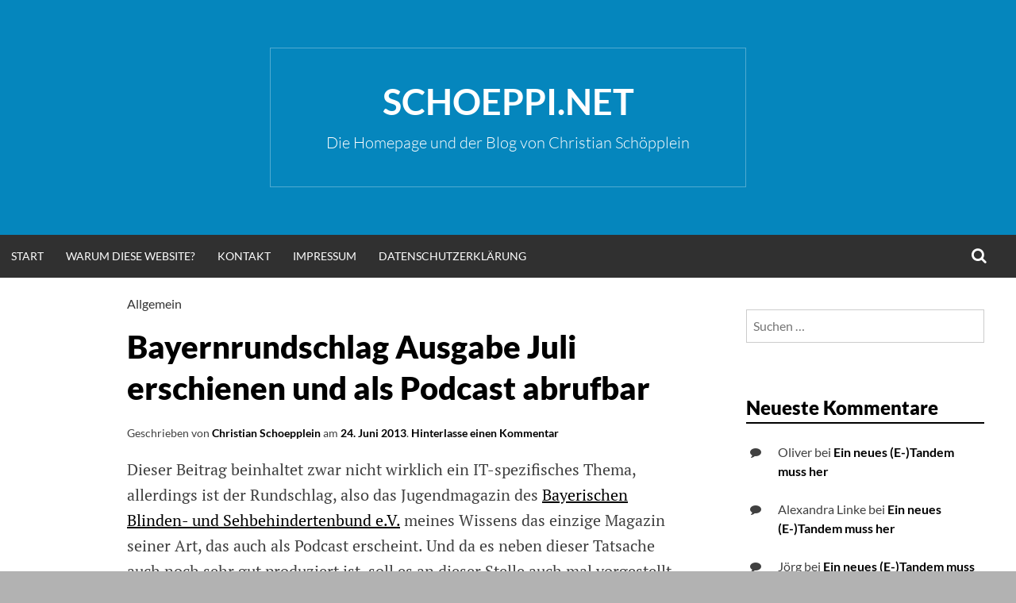

--- FILE ---
content_type: text/html; charset=UTF-8
request_url: https://christian-schoepplein.de/2013/06/24/bayernrundschlag-ausgabe-juli-erschienen-und-als-podcast-abrufbar/
body_size: 13907
content:
<!DOCTYPE html>
<html lang="de">
<head>
<meta charset="UTF-8">
<meta name="viewport" content="width=device-width, initial-scale=1">
<link rel="profile" href="http://gmpg.org/xfn/11">
<link rel="pingback" href="https://christian-schoepplein.de/xmlrpc.php">
<meta name='robots' content='index, follow, max-image-preview:large, max-snippet:-1, max-video-preview:-1' />

	<!-- This site is optimized with the Yoast SEO plugin v26.8 - https://yoast.com/product/yoast-seo-wordpress/ -->
	<title>Bayernrundschlag Ausgabe Juli erschienen und als Podcast abrufbar &#8211; schoeppi.net</title>
	<link rel="canonical" href="https://www.christian-schoepplein.name/2013/06/24/bayernrundschlag-ausgabe-juli-erschienen-und-als-podcast-abrufbar/" />
	<meta property="og:locale" content="de_DE" />
	<meta property="og:type" content="article" />
	<meta property="og:title" content="Bayernrundschlag Ausgabe Juli erschienen und als Podcast abrufbar &#8211; schoeppi.net" />
	<meta property="og:description" content="Dieser Beitrag beinhaltet zwar nicht wirklich ein IT-spezifisches Thema, allerdings ist der Rundschlag, also das Jugendmagazin des Bayerischen Blinden- und Sehbehindertenbund e.V. meines Wissens das einzige Magazin seiner Art, das auch als Podcast erscheint. Und da es neben dieser Tatsache auch noch sehr gut produziert ist, soll es an dieser Stelle auch mal vorgestellt werden [&hellip;]" />
	<meta property="og:url" content="https://www.christian-schoepplein.name/2013/06/24/bayernrundschlag-ausgabe-juli-erschienen-und-als-podcast-abrufbar/" />
	<meta property="og:site_name" content="schoeppi.net" />
	<meta property="article:publisher" content="https://de-de.facebook.com/c.schoepplein" />
	<meta property="article:published_time" content="2013-06-24T09:16:44+00:00" />
	<meta name="author" content="Christian Schoepplein" />
	<meta name="twitter:label1" content="Verfasst von" />
	<meta name="twitter:data1" content="Christian Schoepplein" />
	<meta name="twitter:label2" content="Geschätzte Lesezeit" />
	<meta name="twitter:data2" content="2 Minuten" />
	<script type="application/ld+json" class="yoast-schema-graph">{"@context":"https://schema.org","@graph":[{"@type":"Article","@id":"https://www.christian-schoepplein.name/2013/06/24/bayernrundschlag-ausgabe-juli-erschienen-und-als-podcast-abrufbar/#article","isPartOf":{"@id":"https://www.christian-schoepplein.name/2013/06/24/bayernrundschlag-ausgabe-juli-erschienen-und-als-podcast-abrufbar/"},"author":{"name":"Christian Schoepplein","@id":"https://www.schoeppi.net/#/schema/person/e17ccfc1f39b1e51f4783dee97d04d02"},"headline":"Bayernrundschlag Ausgabe Juli erschienen und als Podcast abrufbar","datePublished":"2013-06-24T09:16:44+00:00","mainEntityOfPage":{"@id":"https://www.christian-schoepplein.name/2013/06/24/bayernrundschlag-ausgabe-juli-erschienen-und-als-podcast-abrufbar/"},"wordCount":336,"commentCount":0,"keywords":["BBSB","Podcast","Rundschlag"],"inLanguage":"de","potentialAction":[{"@type":"CommentAction","name":"Comment","target":["https://www.christian-schoepplein.name/2013/06/24/bayernrundschlag-ausgabe-juli-erschienen-und-als-podcast-abrufbar/#respond"]}]},{"@type":"WebPage","@id":"https://www.christian-schoepplein.name/2013/06/24/bayernrundschlag-ausgabe-juli-erschienen-und-als-podcast-abrufbar/","url":"https://www.christian-schoepplein.name/2013/06/24/bayernrundschlag-ausgabe-juli-erschienen-und-als-podcast-abrufbar/","name":"Bayernrundschlag Ausgabe Juli erschienen und als Podcast abrufbar &#8211; schoeppi.net","isPartOf":{"@id":"https://www.schoeppi.net/#website"},"datePublished":"2013-06-24T09:16:44+00:00","author":{"@id":"https://www.schoeppi.net/#/schema/person/e17ccfc1f39b1e51f4783dee97d04d02"},"breadcrumb":{"@id":"https://www.christian-schoepplein.name/2013/06/24/bayernrundschlag-ausgabe-juli-erschienen-und-als-podcast-abrufbar/#breadcrumb"},"inLanguage":"de","potentialAction":[{"@type":"ReadAction","target":["https://www.christian-schoepplein.name/2013/06/24/bayernrundschlag-ausgabe-juli-erschienen-und-als-podcast-abrufbar/"]}]},{"@type":"BreadcrumbList","@id":"https://www.christian-schoepplein.name/2013/06/24/bayernrundschlag-ausgabe-juli-erschienen-und-als-podcast-abrufbar/#breadcrumb","itemListElement":[{"@type":"ListItem","position":1,"name":"Home","item":"https://www.schoeppi.net/"},{"@type":"ListItem","position":2,"name":"Bayernrundschlag Ausgabe Juli erschienen und als Podcast abrufbar"}]},{"@type":"WebSite","@id":"https://www.schoeppi.net/#website","url":"https://www.schoeppi.net/","name":"www.schoeppi.net","description":"Die Homepage und der Blog von Christian Schöpplein","potentialAction":[{"@type":"SearchAction","target":{"@type":"EntryPoint","urlTemplate":"https://www.schoeppi.net/?s={search_term_string}"},"query-input":{"@type":"PropertyValueSpecification","valueRequired":true,"valueName":"search_term_string"}}],"inLanguage":"de"},{"@type":"Person","@id":"https://www.schoeppi.net/#/schema/person/e17ccfc1f39b1e51f4783dee97d04d02","name":"Christian Schoepplein","image":{"@type":"ImageObject","inLanguage":"de","@id":"https://www.schoeppi.net/#/schema/person/image/","url":"https://secure.gravatar.com/avatar/a61b3d15caf05cdcba114cec37a8c880ea6d7f387854293065e2a3b3abd8744e?s=96&d=identicon&r=g","contentUrl":"https://secure.gravatar.com/avatar/a61b3d15caf05cdcba114cec37a8c880ea6d7f387854293065e2a3b3abd8744e?s=96&d=identicon&r=g","caption":"Christian Schoepplein"},"sameAs":["https://x.com/sonor3000"],"url":"https://christian-schoepplein.de/author/schoeppi/"}]}</script>
	<!-- / Yoast SEO plugin. -->


<link rel="alternate" type="application/rss+xml" title="schoeppi.net &raquo; Feed" href="https://christian-schoepplein.de/feed/" />
<link rel="alternate" type="application/rss+xml" title="schoeppi.net &raquo; Kommentar-Feed" href="https://christian-schoepplein.de/comments/feed/" />
<link rel="alternate" type="application/rss+xml" title="schoeppi.net &raquo; Bayernrundschlag Ausgabe Juli erschienen und als Podcast abrufbar-Kommentar-Feed" href="https://christian-schoepplein.de/2013/06/24/bayernrundschlag-ausgabe-juli-erschienen-und-als-podcast-abrufbar/feed/" />
<link rel="alternate" title="oEmbed (JSON)" type="application/json+oembed" href="https://christian-schoepplein.de/wp-json/oembed/1.0/embed?url=https%3A%2F%2Fchristian-schoepplein.de%2F2013%2F06%2F24%2Fbayernrundschlag-ausgabe-juli-erschienen-und-als-podcast-abrufbar%2F" />
<link rel="alternate" title="oEmbed (XML)" type="text/xml+oembed" href="https://christian-schoepplein.de/wp-json/oembed/1.0/embed?url=https%3A%2F%2Fchristian-schoepplein.de%2F2013%2F06%2F24%2Fbayernrundschlag-ausgabe-juli-erschienen-und-als-podcast-abrufbar%2F&#038;format=xml" />
<style id='wp-img-auto-sizes-contain-inline-css' type='text/css'>
img:is([sizes=auto i],[sizes^="auto," i]){contain-intrinsic-size:3000px 1500px}
/*# sourceURL=wp-img-auto-sizes-contain-inline-css */
</style>
<style id='wp-emoji-styles-inline-css' type='text/css'>

	img.wp-smiley, img.emoji {
		display: inline !important;
		border: none !important;
		box-shadow: none !important;
		height: 1em !important;
		width: 1em !important;
		margin: 0 0.07em !important;
		vertical-align: -0.1em !important;
		background: none !important;
		padding: 0 !important;
	}
/*# sourceURL=wp-emoji-styles-inline-css */
</style>
<style id='wp-block-library-inline-css' type='text/css'>
:root{--wp-block-synced-color:#7a00df;--wp-block-synced-color--rgb:122,0,223;--wp-bound-block-color:var(--wp-block-synced-color);--wp-editor-canvas-background:#ddd;--wp-admin-theme-color:#007cba;--wp-admin-theme-color--rgb:0,124,186;--wp-admin-theme-color-darker-10:#006ba1;--wp-admin-theme-color-darker-10--rgb:0,107,160.5;--wp-admin-theme-color-darker-20:#005a87;--wp-admin-theme-color-darker-20--rgb:0,90,135;--wp-admin-border-width-focus:2px}@media (min-resolution:192dpi){:root{--wp-admin-border-width-focus:1.5px}}.wp-element-button{cursor:pointer}:root .has-very-light-gray-background-color{background-color:#eee}:root .has-very-dark-gray-background-color{background-color:#313131}:root .has-very-light-gray-color{color:#eee}:root .has-very-dark-gray-color{color:#313131}:root .has-vivid-green-cyan-to-vivid-cyan-blue-gradient-background{background:linear-gradient(135deg,#00d084,#0693e3)}:root .has-purple-crush-gradient-background{background:linear-gradient(135deg,#34e2e4,#4721fb 50%,#ab1dfe)}:root .has-hazy-dawn-gradient-background{background:linear-gradient(135deg,#faaca8,#dad0ec)}:root .has-subdued-olive-gradient-background{background:linear-gradient(135deg,#fafae1,#67a671)}:root .has-atomic-cream-gradient-background{background:linear-gradient(135deg,#fdd79a,#004a59)}:root .has-nightshade-gradient-background{background:linear-gradient(135deg,#330968,#31cdcf)}:root .has-midnight-gradient-background{background:linear-gradient(135deg,#020381,#2874fc)}:root{--wp--preset--font-size--normal:16px;--wp--preset--font-size--huge:42px}.has-regular-font-size{font-size:1em}.has-larger-font-size{font-size:2.625em}.has-normal-font-size{font-size:var(--wp--preset--font-size--normal)}.has-huge-font-size{font-size:var(--wp--preset--font-size--huge)}.has-text-align-center{text-align:center}.has-text-align-left{text-align:left}.has-text-align-right{text-align:right}.has-fit-text{white-space:nowrap!important}#end-resizable-editor-section{display:none}.aligncenter{clear:both}.items-justified-left{justify-content:flex-start}.items-justified-center{justify-content:center}.items-justified-right{justify-content:flex-end}.items-justified-space-between{justify-content:space-between}.screen-reader-text{border:0;clip-path:inset(50%);height:1px;margin:-1px;overflow:hidden;padding:0;position:absolute;width:1px;word-wrap:normal!important}.screen-reader-text:focus{background-color:#ddd;clip-path:none;color:#444;display:block;font-size:1em;height:auto;left:5px;line-height:normal;padding:15px 23px 14px;text-decoration:none;top:5px;width:auto;z-index:100000}html :where(.has-border-color){border-style:solid}html :where([style*=border-top-color]){border-top-style:solid}html :where([style*=border-right-color]){border-right-style:solid}html :where([style*=border-bottom-color]){border-bottom-style:solid}html :where([style*=border-left-color]){border-left-style:solid}html :where([style*=border-width]){border-style:solid}html :where([style*=border-top-width]){border-top-style:solid}html :where([style*=border-right-width]){border-right-style:solid}html :where([style*=border-bottom-width]){border-bottom-style:solid}html :where([style*=border-left-width]){border-left-style:solid}html :where(img[class*=wp-image-]){height:auto;max-width:100%}:where(figure){margin:0 0 1em}html :where(.is-position-sticky){--wp-admin--admin-bar--position-offset:var(--wp-admin--admin-bar--height,0px)}@media screen and (max-width:600px){html :where(.is-position-sticky){--wp-admin--admin-bar--position-offset:0px}}

/*# sourceURL=wp-block-library-inline-css */
</style><style id='global-styles-inline-css' type='text/css'>
:root{--wp--preset--aspect-ratio--square: 1;--wp--preset--aspect-ratio--4-3: 4/3;--wp--preset--aspect-ratio--3-4: 3/4;--wp--preset--aspect-ratio--3-2: 3/2;--wp--preset--aspect-ratio--2-3: 2/3;--wp--preset--aspect-ratio--16-9: 16/9;--wp--preset--aspect-ratio--9-16: 9/16;--wp--preset--color--black: #000000;--wp--preset--color--cyan-bluish-gray: #abb8c3;--wp--preset--color--white: #ffffff;--wp--preset--color--pale-pink: #f78da7;--wp--preset--color--vivid-red: #cf2e2e;--wp--preset--color--luminous-vivid-orange: #ff6900;--wp--preset--color--luminous-vivid-amber: #fcb900;--wp--preset--color--light-green-cyan: #7bdcb5;--wp--preset--color--vivid-green-cyan: #00d084;--wp--preset--color--pale-cyan-blue: #8ed1fc;--wp--preset--color--vivid-cyan-blue: #0693e3;--wp--preset--color--vivid-purple: #9b51e0;--wp--preset--gradient--vivid-cyan-blue-to-vivid-purple: linear-gradient(135deg,rgb(6,147,227) 0%,rgb(155,81,224) 100%);--wp--preset--gradient--light-green-cyan-to-vivid-green-cyan: linear-gradient(135deg,rgb(122,220,180) 0%,rgb(0,208,130) 100%);--wp--preset--gradient--luminous-vivid-amber-to-luminous-vivid-orange: linear-gradient(135deg,rgb(252,185,0) 0%,rgb(255,105,0) 100%);--wp--preset--gradient--luminous-vivid-orange-to-vivid-red: linear-gradient(135deg,rgb(255,105,0) 0%,rgb(207,46,46) 100%);--wp--preset--gradient--very-light-gray-to-cyan-bluish-gray: linear-gradient(135deg,rgb(238,238,238) 0%,rgb(169,184,195) 100%);--wp--preset--gradient--cool-to-warm-spectrum: linear-gradient(135deg,rgb(74,234,220) 0%,rgb(151,120,209) 20%,rgb(207,42,186) 40%,rgb(238,44,130) 60%,rgb(251,105,98) 80%,rgb(254,248,76) 100%);--wp--preset--gradient--blush-light-purple: linear-gradient(135deg,rgb(255,206,236) 0%,rgb(152,150,240) 100%);--wp--preset--gradient--blush-bordeaux: linear-gradient(135deg,rgb(254,205,165) 0%,rgb(254,45,45) 50%,rgb(107,0,62) 100%);--wp--preset--gradient--luminous-dusk: linear-gradient(135deg,rgb(255,203,112) 0%,rgb(199,81,192) 50%,rgb(65,88,208) 100%);--wp--preset--gradient--pale-ocean: linear-gradient(135deg,rgb(255,245,203) 0%,rgb(182,227,212) 50%,rgb(51,167,181) 100%);--wp--preset--gradient--electric-grass: linear-gradient(135deg,rgb(202,248,128) 0%,rgb(113,206,126) 100%);--wp--preset--gradient--midnight: linear-gradient(135deg,rgb(2,3,129) 0%,rgb(40,116,252) 100%);--wp--preset--font-size--small: 13px;--wp--preset--font-size--medium: 20px;--wp--preset--font-size--large: 36px;--wp--preset--font-size--x-large: 42px;--wp--preset--spacing--20: 0.44rem;--wp--preset--spacing--30: 0.67rem;--wp--preset--spacing--40: 1rem;--wp--preset--spacing--50: 1.5rem;--wp--preset--spacing--60: 2.25rem;--wp--preset--spacing--70: 3.38rem;--wp--preset--spacing--80: 5.06rem;--wp--preset--shadow--natural: 6px 6px 9px rgba(0, 0, 0, 0.2);--wp--preset--shadow--deep: 12px 12px 50px rgba(0, 0, 0, 0.4);--wp--preset--shadow--sharp: 6px 6px 0px rgba(0, 0, 0, 0.2);--wp--preset--shadow--outlined: 6px 6px 0px -3px rgb(255, 255, 255), 6px 6px rgb(0, 0, 0);--wp--preset--shadow--crisp: 6px 6px 0px rgb(0, 0, 0);}:where(.is-layout-flex){gap: 0.5em;}:where(.is-layout-grid){gap: 0.5em;}body .is-layout-flex{display: flex;}.is-layout-flex{flex-wrap: wrap;align-items: center;}.is-layout-flex > :is(*, div){margin: 0;}body .is-layout-grid{display: grid;}.is-layout-grid > :is(*, div){margin: 0;}:where(.wp-block-columns.is-layout-flex){gap: 2em;}:where(.wp-block-columns.is-layout-grid){gap: 2em;}:where(.wp-block-post-template.is-layout-flex){gap: 1.25em;}:where(.wp-block-post-template.is-layout-grid){gap: 1.25em;}.has-black-color{color: var(--wp--preset--color--black) !important;}.has-cyan-bluish-gray-color{color: var(--wp--preset--color--cyan-bluish-gray) !important;}.has-white-color{color: var(--wp--preset--color--white) !important;}.has-pale-pink-color{color: var(--wp--preset--color--pale-pink) !important;}.has-vivid-red-color{color: var(--wp--preset--color--vivid-red) !important;}.has-luminous-vivid-orange-color{color: var(--wp--preset--color--luminous-vivid-orange) !important;}.has-luminous-vivid-amber-color{color: var(--wp--preset--color--luminous-vivid-amber) !important;}.has-light-green-cyan-color{color: var(--wp--preset--color--light-green-cyan) !important;}.has-vivid-green-cyan-color{color: var(--wp--preset--color--vivid-green-cyan) !important;}.has-pale-cyan-blue-color{color: var(--wp--preset--color--pale-cyan-blue) !important;}.has-vivid-cyan-blue-color{color: var(--wp--preset--color--vivid-cyan-blue) !important;}.has-vivid-purple-color{color: var(--wp--preset--color--vivid-purple) !important;}.has-black-background-color{background-color: var(--wp--preset--color--black) !important;}.has-cyan-bluish-gray-background-color{background-color: var(--wp--preset--color--cyan-bluish-gray) !important;}.has-white-background-color{background-color: var(--wp--preset--color--white) !important;}.has-pale-pink-background-color{background-color: var(--wp--preset--color--pale-pink) !important;}.has-vivid-red-background-color{background-color: var(--wp--preset--color--vivid-red) !important;}.has-luminous-vivid-orange-background-color{background-color: var(--wp--preset--color--luminous-vivid-orange) !important;}.has-luminous-vivid-amber-background-color{background-color: var(--wp--preset--color--luminous-vivid-amber) !important;}.has-light-green-cyan-background-color{background-color: var(--wp--preset--color--light-green-cyan) !important;}.has-vivid-green-cyan-background-color{background-color: var(--wp--preset--color--vivid-green-cyan) !important;}.has-pale-cyan-blue-background-color{background-color: var(--wp--preset--color--pale-cyan-blue) !important;}.has-vivid-cyan-blue-background-color{background-color: var(--wp--preset--color--vivid-cyan-blue) !important;}.has-vivid-purple-background-color{background-color: var(--wp--preset--color--vivid-purple) !important;}.has-black-border-color{border-color: var(--wp--preset--color--black) !important;}.has-cyan-bluish-gray-border-color{border-color: var(--wp--preset--color--cyan-bluish-gray) !important;}.has-white-border-color{border-color: var(--wp--preset--color--white) !important;}.has-pale-pink-border-color{border-color: var(--wp--preset--color--pale-pink) !important;}.has-vivid-red-border-color{border-color: var(--wp--preset--color--vivid-red) !important;}.has-luminous-vivid-orange-border-color{border-color: var(--wp--preset--color--luminous-vivid-orange) !important;}.has-luminous-vivid-amber-border-color{border-color: var(--wp--preset--color--luminous-vivid-amber) !important;}.has-light-green-cyan-border-color{border-color: var(--wp--preset--color--light-green-cyan) !important;}.has-vivid-green-cyan-border-color{border-color: var(--wp--preset--color--vivid-green-cyan) !important;}.has-pale-cyan-blue-border-color{border-color: var(--wp--preset--color--pale-cyan-blue) !important;}.has-vivid-cyan-blue-border-color{border-color: var(--wp--preset--color--vivid-cyan-blue) !important;}.has-vivid-purple-border-color{border-color: var(--wp--preset--color--vivid-purple) !important;}.has-vivid-cyan-blue-to-vivid-purple-gradient-background{background: var(--wp--preset--gradient--vivid-cyan-blue-to-vivid-purple) !important;}.has-light-green-cyan-to-vivid-green-cyan-gradient-background{background: var(--wp--preset--gradient--light-green-cyan-to-vivid-green-cyan) !important;}.has-luminous-vivid-amber-to-luminous-vivid-orange-gradient-background{background: var(--wp--preset--gradient--luminous-vivid-amber-to-luminous-vivid-orange) !important;}.has-luminous-vivid-orange-to-vivid-red-gradient-background{background: var(--wp--preset--gradient--luminous-vivid-orange-to-vivid-red) !important;}.has-very-light-gray-to-cyan-bluish-gray-gradient-background{background: var(--wp--preset--gradient--very-light-gray-to-cyan-bluish-gray) !important;}.has-cool-to-warm-spectrum-gradient-background{background: var(--wp--preset--gradient--cool-to-warm-spectrum) !important;}.has-blush-light-purple-gradient-background{background: var(--wp--preset--gradient--blush-light-purple) !important;}.has-blush-bordeaux-gradient-background{background: var(--wp--preset--gradient--blush-bordeaux) !important;}.has-luminous-dusk-gradient-background{background: var(--wp--preset--gradient--luminous-dusk) !important;}.has-pale-ocean-gradient-background{background: var(--wp--preset--gradient--pale-ocean) !important;}.has-electric-grass-gradient-background{background: var(--wp--preset--gradient--electric-grass) !important;}.has-midnight-gradient-background{background: var(--wp--preset--gradient--midnight) !important;}.has-small-font-size{font-size: var(--wp--preset--font-size--small) !important;}.has-medium-font-size{font-size: var(--wp--preset--font-size--medium) !important;}.has-large-font-size{font-size: var(--wp--preset--font-size--large) !important;}.has-x-large-font-size{font-size: var(--wp--preset--font-size--x-large) !important;}
/*# sourceURL=global-styles-inline-css */
</style>

<style id='classic-theme-styles-inline-css' type='text/css'>
/*! This file is auto-generated */
.wp-block-button__link{color:#fff;background-color:#32373c;border-radius:9999px;box-shadow:none;text-decoration:none;padding:calc(.667em + 2px) calc(1.333em + 2px);font-size:1.125em}.wp-block-file__button{background:#32373c;color:#fff;text-decoration:none}
/*# sourceURL=/wp-includes/css/classic-themes.min.css */
</style>
<link rel='stylesheet' id='cookie-notice-front-css' href='http://christian-schoepplein.de/wp-content/plugins/cookie-notice/css/front.min.css?ver=2.5.11' type='text/css' media='all' />
<link rel='stylesheet' id='simone-style-css' href='https://christian-schoepplein.de/wp-content/themes/simone/style.css?ver=6.9' type='text/css' media='all' />
<link rel='stylesheet' id='simone-layout-css' href='https://christian-schoepplein.de/wp-content/themes/simone/layouts/content-sidebar.css?ver=6.9' type='text/css' media='all' />
<link rel='stylesheet' id='simone-google-fonts-css' href='https://christian-schoepplein.de/wp-content/themes/simone/fonts.css?ver=2.1.5' type='text/css' media='all' />
<link rel='stylesheet' id='simone_fontawesome-css' href='https://christian-schoepplein.de/wp-content/themes/simone/fonts/font-awesome/css/font-awesome.min.css?ver=6.9' type='text/css' media='all' />
<link rel='stylesheet' id='yarppRelatedCss-css' href='https://christian-schoepplein.de/wp-content/plugins/yet-another-related-posts-plugin/style/related.css?ver=5.30.11' type='text/css' media='all' />
<script type="text/javascript" src="http://christian-schoepplein.de/wp-includes/js/jquery/jquery.min.js?ver=3.7.1" id="jquery-core-js"></script>
<script type="text/javascript" src="http://christian-schoepplein.de/wp-includes/js/jquery/jquery-migrate.min.js?ver=3.4.1" id="jquery-migrate-js"></script>
<link rel="https://api.w.org/" href="https://christian-schoepplein.de/wp-json/" /><link rel="alternate" title="JSON" type="application/json" href="https://christian-schoepplein.de/wp-json/wp/v2/posts/97" /><link rel="EditURI" type="application/rsd+xml" title="RSD" href="https://christian-schoepplein.de/xmlrpc.php?rsd" />
<meta name="generator" content="WordPress 6.9" />
<link rel='shortlink' href='https://christian-schoepplein.de/?p=97' />
	<style type="text/css">
		.site-branding {
			background: ;
		}

		.category-list a:hover,
		.entry-meta a:hover,
		.tag-links a:hover,
		.widget-area a:hover,
		.nav-links a:hover,
		.comment-meta a:hover,
		.continue-reading a,
		.entry-title a:hover,
		.entry-content a,
		.comment-content a {
			color: ;
		}

		.border-custom {
			border:  solid 1px;
		}

	</style>
	<style type="text/css">.recentcomments a{display:inline !important;padding:0 !important;margin:0 !important;}</style><style type="text/css" id="custom-background-css">
body.custom-background { background-image: url("https://christian-schoepplein.de/wp-content/themes/simone/images/pattern.svg"); background-position: left top; background-size: auto; background-repeat: repeat; background-attachment: scroll; }
</style>
	<link rel='stylesheet' id='shariffcss-css' href='https://christian-schoepplein.de/wp-content/plugins/shariff/css/shariff.min.css?ver=4.6.15' type='text/css' media='all' />
</head>
<body class="wp-singular post-template-default single single-post postid-97 single-format-standard custom-background wp-theme-simone cookies-not-set group-blog">
<div id="page" class="hfeed site">

	<header id="masthead" class="site-header" role="banner">
			<a class="skip-link screen-reader-text" href="#content">Zum Inhalt springen</a>
						<div class="site-branding">			<div class="title-box">
				<h1 class="site-title"><a href="https://christian-schoepplein.de/" rel="home">schoeppi.net</a></h1>
									<h2 class="site-description">Die Homepage und der Blog von Christian Schöpplein</h2>
								</div>
		</div>

		<nav id="site-navigation" class="main-navigation clear" role="navigation" aria-label="Hauptnavigation">
			<h2 class="menu-toggle"><a href="#">Menü</a></h2>

			<div class="menu"><ul>
<li ><a href="https://christian-schoepplein.de/">Start</a></li><li class="page_item page-item-494"><a href="https://christian-schoepplein.de/warum-diese-website/">Warum diese Website?</a></li>
<li class="page_item page-item-49"><a href="https://christian-schoepplein.de/kontakt/">Kontakt</a></li>
<li class="page_item page-item-27"><a href="https://christian-schoepplein.de/impressum/">Impressum</a></li>
<li class="page_item page-item-813"><a href="https://christian-schoepplein.de/datenschutzerklaerung/">Datenschutzerklärung</a></li>
</ul></div>
			<div class="extra-menu">
								<div class="search-toggle">
					<a href="#search-container"><span class="screen-reader-text">Suchen</span></a>
				</div>
			</div>
		</nav><!-- #site-navigation -->

				<div id="header-search-container" class="search-box-wrapper clear hide">
			<div class="search-box clear">
				<form role="search" method="get" class="search-form" action="https://christian-schoepplein.de/">
				<label>
					<span class="screen-reader-text">Suche nach:</span>
					<input type="search" class="search-field" placeholder="Suchen …" value="" name="s" />
				</label>
				<input type="submit" class="search-submit" value="Suchen" />
			</form>			</div>
		</div>

	</header><!-- #masthead -->

	<div id="content" class="site-content">

	<div id="primary" class="content-area">
		<main id="main" class="site-main" role="main">

		
<article id="post-97" class="post-97 post type-post status-publish format-standard hentry category-allgemein tag-bbsb tag-podcast tag-rundschlag">

	
	<header class="entry-header clear">

		<div class="category-list"><a href="https://christian-schoepplein.de/category/allgemein/" rel="category tag">Allgemein</a></div>		<h2 class="entry-title">Bayernrundschlag Ausgabe Juli erschienen und als Podcast abrufbar</h2>

		<div class="entry-meta">
			<span class="byline">Geschrieben von <span class="author vcard"><a class="url fn n" href="https://christian-schoepplein.de/author/schoeppi/">Christian Schoepplein</a></span></span><span class="mobile-hide"> am </span><span class="posted-on"><a href="https://christian-schoepplein.de/2013/06/24/bayernrundschlag-ausgabe-juli-erschienen-und-als-podcast-abrufbar/" rel="bookmark"><time class="entry-date published" datetime="2013-06-24T11:16:44+02:00">24. Juni 2013</time></a></span><span class="mobile-hide">.</span>			<span class="comments-link"><a href="https://christian-schoepplein.de/2013/06/24/bayernrundschlag-ausgabe-juli-erschienen-und-als-podcast-abrufbar/#respond">Hinterlasse einen Kommentar</a></span>					</div><!-- .entry-meta -->
	</header><!-- .entry-header -->

	<div class="entry-content">
		<p>Dieser Beitrag beinhaltet zwar nicht wirklich ein IT-spezifisches Thema, allerdings ist der Rundschlag, also das Jugendmagazin des <a href="http://www.bbsb.org" title="Bayerischen Blinden- und Sehbehindertenbund e.V.">Bayerischen Blinden- und Sehbehindertenbund e.V.</a> meines Wissens das einzige Magazin seiner Art, das auch als Podcast erscheint. Und da es neben dieser Tatsache auch noch sehr gut produziert ist, soll es an dieser Stelle auch mal vorgestellt werden :-).</p>
<p>Christian Dellert, der Macher des Bayernrundschlags, schreibt über den Inhalt der Juli-Ausgabe Folgendes:</p>
<ol>
<li>In der Bitbox wird dieses Mal das Buch Fuchserde von Thomas Sautner vorgestellt, das Rundschlag-Hörer im BIT-Zentrum zum Vorzugspreis erwerben können.</li>
<li>Die Bahn-Hotline wurde günstiger, Neuwahlen in den Bezirksgruppen, Norm für taktile Schriften veröffentlicht, Infrarotwärmekabine im Aura-Hotel &#8211; das und mehr in der Infothek.</li>
<li>Seit 1977 informiert die Hörzeitschrift Infotape rund um das Thema Unterhaltungselektronik aus dem Blickwinkel von blinden und sehbehinderten Menschen. Der Bayernrundschlag stellt euch das interessante Magazin vor und sprach mit dem Macher Fred Höllmich.</li>
<li>RTL-Sender jetzt auch bei Zattoo, Änderungen beim DVB-T-Empfang in Nürnberg und München, aus Das Vierte wird der Disney-Channel, neue Jugendwelle PULS des Bayerischen Rundfunks, 90elf wurde eingestellt &#8211; das sind die Schlagzeilen der Mediennews. Im Anschluss daran folgen kurze Infos zum Nachfolger von 90elf.</li>
<li>Im September finden in Bayern Bundes-, Land- und Bezirkstagswahlen statt, außerdem gibt es einen Volksentscheid über eine geänderte Bayerische Verfassung. Zu welchen Wahlen und Abstimmungen es barrierefreie Infos gibt und ob Schablonen verfügbar sind, klärt der kurze Beitrag des BBSB.</li>
<li>Jede Menge Veranstaltungstipps und das Programm der Sommerfreizeit 2013 erhaltet ihr in den Eventtipps.</li>
<li>Es folgt Rund um den Hörfilm und danach kommen die Spotoldies.</li>
<li>Fabian stellt euch HörbuchFM vor.</li>
<li>Andrea Kuchenreuther hat wieder ein spannendes Sehbehindertenseminar im Angebot.</li>
<li>Zum Schluss gibts noch Hinweise auf die 100. Ausgabe des Bayernrundschlags, eine lustige Bahnpanne und natürlich wie immer unser Impressum.</li>
</ol>
<p>Der Bayernrundschlag kann als Podcast über folgende URL heruntergeladen, angehört oder abonniert werden:</p>
<p><a href="http://bayernrundschlag.podspot.de" title="http://bayernrundschlag.podspot.de">http://bayernrundschlag.podspot.de</a></p>
<p>Viel Spaß beim anhören!</p>
<div class="shariff shariff-align-flex-start shariff-widget-align-flex-start"><ul class="shariff-buttons theme-default orientation-horizontal buttonsize-medium"><li class="shariff-button twitter shariff-nocustomcolor" style="background-color:#595959"><a href="https://twitter.com/share?url=https%3A%2F%2Fchristian-schoepplein.de%2F2013%2F06%2F24%2Fbayernrundschlag-ausgabe-juli-erschienen-und-als-podcast-abrufbar%2F&text=Bayernrundschlag%20Ausgabe%20Juli%20erschienen%20und%20als%20Podcast%20abrufbar" title="Bei X teilen" aria-label="Bei X teilen" role="button" rel="noopener nofollow" class="shariff-link" style="; background-color:#000; color:#fff" target="_blank"><span class="shariff-icon" style=""><svg width="32px" height="20px" xmlns="http://www.w3.org/2000/svg" viewBox="0 0 24 24"><path fill="#000" d="M14.258 10.152L23.176 0h-2.113l-7.747 8.813L7.133 0H0l9.352 13.328L0 23.973h2.113l8.176-9.309 6.531 9.309h7.133zm-2.895 3.293l-.949-1.328L2.875 1.56h3.246l6.086 8.523.945 1.328 7.91 11.078h-3.246zm0 0"/></svg></span><span class="shariff-text">teilen</span>&nbsp;</a></li><li class="shariff-button facebook shariff-nocustomcolor" style="background-color:#4273c8"><a href="https://www.facebook.com/sharer/sharer.php?u=https%3A%2F%2Fchristian-schoepplein.de%2F2013%2F06%2F24%2Fbayernrundschlag-ausgabe-juli-erschienen-und-als-podcast-abrufbar%2F" title="Bei Facebook teilen" aria-label="Bei Facebook teilen" role="button" rel="nofollow" class="shariff-link" style="; background-color:#3b5998; color:#fff" target="_blank"><span class="shariff-icon" style=""><svg width="32px" height="20px" xmlns="http://www.w3.org/2000/svg" viewBox="0 0 18 32"><path fill="#3b5998" d="M17.1 0.2v4.7h-2.8q-1.5 0-2.1 0.6t-0.5 1.9v3.4h5.2l-0.7 5.3h-4.5v13.6h-5.5v-13.6h-4.5v-5.3h4.5v-3.9q0-3.3 1.9-5.2t5-1.8q2.6 0 4.1 0.2z"/></svg></span><span class="shariff-text">teilen</span>&nbsp;</a></li><li class="shariff-button threema shariff-nocustomcolor shariff-mobile" style="background-color:#4fbc24"><a href="threema://compose?text=Bayernrundschlag%20Ausgabe%20Juli%20erschienen%20und%20als%20Podcast%20abrufbar%20https%3A%2F%2Fchristian-schoepplein.de%2F2013%2F06%2F24%2Fbayernrundschlag-ausgabe-juli-erschienen-und-als-podcast-abrufbar%2F" title="Bei Threema teilen" aria-label="Bei Threema teilen" role="button" rel="noopener nofollow" class="shariff-link" style="; background-color:#1f1f1f; color:#fff" target="_blank"><span class="shariff-icon" style=""><svg width="32px" height="20px" xmlns="http://www.w3.org/2000/svg" viewBox="0 0 32 32"><path fill="#1f1f1f" d="M30.8 10.9c-0.3-1.4-0.9-2.6-1.8-3.8-2-2.6-5.5-4.5-9.4-5.2-1.3-0.2-1.9-0.3-3.5-0.3s-2.2 0-3.5 0.3c-4 0.7-7.4 2.6-9.4 5.2-0.9 1.2-1.5 2.4-1.8 3.8-0.1 0.5-0.2 1.2-0.2 1.6 0 0.4 0.1 1.1 0.2 1.6 0.4 1.9 1.3 3.4 2.9 5 0.8 0.8 0.8 0.8 0.7 1.3 0 0.6-0.5 1.6-1.7 3.6-0.3 0.5-0.5 0.9-0.5 0.9 0 0.1 0.1 0.1 0.5 0 0.8-0.2 2.3-0.6 5.6-1.6 1.1-0.3 1.3-0.4 2.3-0.4 0.8 0 1.1 0 2.3 0.2 1.5 0.2 3.5 0.2 4.9 0 5.1-0.6 9.3-2.9 11.4-6.3 0.5-0.9 0.9-1.8 1.1-2.8 0.1-0.5 0.2-1.1 0.2-1.6 0-0.7-0.1-1.1-0.2-1.6-0.3-1.4 0.1 0.5 0 0zM20.6 17.3c0 0.4-0.4 0.8-0.8 0.8h-7.7c-0.4 0-0.8-0.4-0.8-0.8v-4.6c0-0.4 0.4-0.8 0.8-0.8h0.2l0-1.6c0-0.9 0-1.8 0.1-2 0.1-0.6 0.6-1.2 1.1-1.7s1.1-0.7 1.9-0.8c1.8-0.3 3.7 0.7 4.2 2.2 0.1 0.3 0.1 0.7 0.1 2.1v0 1.7h0.1c0.4 0 0.8 0.4 0.8 0.8v4.6zM15.6 7.3c-0.5 0.1-0.8 0.3-1.2 0.6s-0.6 0.8-0.7 1.3c0 0.2 0 0.8 0 1.5l0 1.2h4.6v-1.3c0-1 0-1.4-0.1-1.6-0.3-1.1-1.5-1.9-2.6-1.7zM25.8 28.2c0 1.2-1 2.2-2.1 2.2s-2.1-1-2.1-2.1c0-1.2 1-2.1 2.2-2.1s2.2 1 2.2 2.2zM18.1 28.2c0 1.2-1 2.2-2.1 2.2s-2.1-1-2.1-2.1c0-1.2 1-2.1 2.2-2.1s2.2 1 2.2 2.2zM10.4 28.2c0 1.2-1 2.2-2.1 2.2s-2.1-1-2.1-2.1c0-1.2 1-2.1 2.2-2.1s2.2 1 2.2 2.2z"/></svg></span><span class="shariff-text">teilen</span>&nbsp;</a></li><li class="shariff-button whatsapp shariff-nocustomcolor" style="background-color:#5cbe4a"><a href="https://api.whatsapp.com/send?text=https%3A%2F%2Fchristian-schoepplein.de%2F2013%2F06%2F24%2Fbayernrundschlag-ausgabe-juli-erschienen-und-als-podcast-abrufbar%2F%20Bayernrundschlag%20Ausgabe%20Juli%20erschienen%20und%20als%20Podcast%20abrufbar" title="Bei Whatsapp teilen" aria-label="Bei Whatsapp teilen" role="button" rel="noopener nofollow" class="shariff-link" style="; background-color:#34af23; color:#fff" target="_blank"><span class="shariff-icon" style=""><svg width="32px" height="20px" xmlns="http://www.w3.org/2000/svg" viewBox="0 0 32 32"><path fill="#34af23" d="M17.6 17.4q0.2 0 1.7 0.8t1.6 0.9q0 0.1 0 0.3 0 0.6-0.3 1.4-0.3 0.7-1.3 1.2t-1.8 0.5q-1 0-3.4-1.1-1.7-0.8-3-2.1t-2.6-3.3q-1.3-1.9-1.3-3.5v-0.1q0.1-1.6 1.3-2.8 0.4-0.4 0.9-0.4 0.1 0 0.3 0t0.3 0q0.3 0 0.5 0.1t0.3 0.5q0.1 0.4 0.6 1.6t0.4 1.3q0 0.4-0.6 1t-0.6 0.8q0 0.1 0.1 0.3 0.6 1.3 1.8 2.4 1 0.9 2.7 1.8 0.2 0.1 0.4 0.1 0.3 0 1-0.9t0.9-0.9zM14 26.9q2.3 0 4.3-0.9t3.6-2.4 2.4-3.6 0.9-4.3-0.9-4.3-2.4-3.6-3.6-2.4-4.3-0.9-4.3 0.9-3.6 2.4-2.4 3.6-0.9 4.3q0 3.6 2.1 6.6l-1.4 4.2 4.3-1.4q2.8 1.9 6.2 1.9zM14 2.2q2.7 0 5.2 1.1t4.3 2.9 2.9 4.3 1.1 5.2-1.1 5.2-2.9 4.3-4.3 2.9-5.2 1.1q-3.5 0-6.5-1.7l-7.4 2.4 2.4-7.2q-1.9-3.2-1.9-6.9 0-2.7 1.1-5.2t2.9-4.3 4.3-2.9 5.2-1.1z"/></svg></span><span class="shariff-text">teilen</span>&nbsp;</a></li><li class="shariff-button printer shariff-nocustomcolor" style="background-color:#a8a8a8"><a href="javascript:window.print()" title="drucken" aria-label="drucken" role="button" rel="noopener nofollow" class="shariff-link" style="; background-color:#999; color:#fff"><span class="shariff-icon" style=""><svg width="32px" height="20px" xmlns="http://www.w3.org/2000/svg" viewBox="0 0 30 32"><path fill="#999" d="M6.8 27.4h16v-4.6h-16v4.6zM6.8 16h16v-6.8h-2.8q-0.7 0-1.2-0.5t-0.5-1.2v-2.8h-11.4v11.4zM27.4 17.2q0-0.5-0.3-0.8t-0.8-0.4-0.8 0.4-0.3 0.8 0.3 0.8 0.8 0.3 0.8-0.3 0.3-0.8zM29.7 17.2v7.4q0 0.2-0.2 0.4t-0.4 0.2h-4v2.8q0 0.7-0.5 1.2t-1.2 0.5h-17.2q-0.7 0-1.2-0.5t-0.5-1.2v-2.8h-4q-0.2 0-0.4-0.2t-0.2-0.4v-7.4q0-1.4 1-2.4t2.4-1h1.2v-9.7q0-0.7 0.5-1.2t1.2-0.5h12q0.7 0 1.6 0.4t1.3 0.8l2.7 2.7q0.5 0.5 0.9 1.4t0.4 1.6v4.6h1.1q1.4 0 2.4 1t1 2.4z"/></svg></span><span class="shariff-text">drucken</span>&nbsp;</a></li><li class="shariff-button info shariff-nocustomcolor" style="background-color:#eee"><a href="http://ct.de/-2467514" title="Weitere Informationen" aria-label="Weitere Informationen" role="button" rel="noopener " class="shariff-link" style="; background-color:#fff; color:#fff" target="_blank"><span class="shariff-icon" style=""><svg width="32px" height="20px" xmlns="http://www.w3.org/2000/svg" viewBox="0 0 11 32"><path fill="#999" d="M11.4 24v2.3q0 0.5-0.3 0.8t-0.8 0.4h-9.1q-0.5 0-0.8-0.4t-0.4-0.8v-2.3q0-0.5 0.4-0.8t0.8-0.4h1.1v-6.8h-1.1q-0.5 0-0.8-0.4t-0.4-0.8v-2.3q0-0.5 0.4-0.8t0.8-0.4h6.8q0.5 0 0.8 0.4t0.4 0.8v10.3h1.1q0.5 0 0.8 0.4t0.3 0.8zM9.2 3.4v3.4q0 0.5-0.4 0.8t-0.8 0.4h-4.6q-0.4 0-0.8-0.4t-0.4-0.8v-3.4q0-0.4 0.4-0.8t0.8-0.4h4.6q0.5 0 0.8 0.4t0.4 0.8z"/></svg></span></a></li></ul></div><div class='yarpp yarpp-related yarpp-related-website yarpp-template-list'>
<!-- YARPP List -->
<h3>Ähnliche Beiträge:</h3><ol>
<li><a href="https://christian-schoepplein.de/2013/08/29/100-mal-bayernrundschlag-die-jubilaeumsausgabe-ist-online/" rel="bookmark" title="100 mal Bayernrundschlag &#8211; die Jubiläumsausgabe ist online">100 mal Bayernrundschlag &#8211; die Jubiläumsausgabe ist online</a></li>
<li><a href="https://christian-schoepplein.de/2013/10/17/erster-apple-stammtisch-fuer-blinde-und-sehbehinderte-startet-am-24-oktober-in-muenchen/" rel="bookmark" title="Erster Apple-Stammtisch für Blinde und Sehbehinderte startet am 24. Oktober in München">Erster Apple-Stammtisch für Blinde und Sehbehinderte startet am 24. Oktober in München</a></li>
<li><a href="https://christian-schoepplein.de/2013/11/01/apple-stammtisch-in-muenchen-so-gehts-weiter/" rel="bookmark" title="Apple-Stammtisch in München, so gehts weiter, Termin für den November">Apple-Stammtisch in München, so gehts weiter, Termin für den November</a></li>
<li><a href="https://christian-schoepplein.de/2013/12/19/termin-fuer-naechsten-muenchner-apple-treff-und-zwei-weitere-veranstaltungen-rund-um-apple/" rel="bookmark" title="Termin für nächsten Münchner Apple-Treff und zwei weitere Veranstaltungen rund um Apple">Termin für nächsten Münchner Apple-Treff und zwei weitere Veranstaltungen rund um Apple</a></li>
<li><a href="https://christian-schoepplein.de/2014/04/18/farbe-tagesveranstaltung-iphone-als-staendiger-begleiter/" rel="bookmark" title="FArBe-Tagesveranstaltung &#8211; iPhone als ständiger Begleiter">FArBe-Tagesveranstaltung &#8211; iPhone als ständiger Begleiter</a></li>
</ol>
</div>
			</div><!-- .entry-content -->

	<footer class="entry-footer">
		<ul><li><i class="fa fa-tag"></i><a href="https://christian-schoepplein.de/tag/bbsb/" rel="tag">BBSB</a></li><li><i class="fa fa-tag"></i><a href="https://christian-schoepplein.de/tag/podcast/" rel="tag">Podcast</a></li><li><i class="fa fa-tag"></i><a href="https://christian-schoepplein.de/tag/rundschlag/" rel="tag">Rundschlag</a></li></ul>	</footer><!-- .entry-footer -->
</article><!-- #post-## -->
		<nav class="navigation post-navigation" role="navigation">
			<div class="post-nav-box clear">
			<h2 class="screen-reader-text">Beitragsnavigation</h2>
			<div class="nav-links">
				<div class="nav-previous"><div class="nav-indicator">Vorheriger Beitrag:</div><a href="https://christian-schoepplein.de/2013/06/21/iphone-5-audio-tutorial-fur-blinde-und-sehbehinderte/" rel="prev">iPhone 5 Audio-Tutorial für Blinde und Sehbehinderte</a></div><div class="nav-next"><div class="nav-indicator">Nächster Beitrag:</div><a href="https://christian-schoepplein.de/2013/06/28/bbsb-inform-zieht-auf-einen-neuen-server-um/" rel="next">BBSB-Inform zieht auf einen neuen Server um</a></div>			</div><!-- .nav-links -->
				</div><!-- .post-nav-box -->
		</nav><!-- .navigation -->
		
<div id="comments" class="comments-area">

	
	
		<div id="respond" class="comment-respond">
		<h3 id="reply-title" class="comment-reply-title">Schreibe einen Kommentar <small><a rel="nofollow" id="cancel-comment-reply-link" href="/2013/06/24/bayernrundschlag-ausgabe-juli-erschienen-und-als-podcast-abrufbar/#respond" style="display:none;">Antwort abbrechen</a></small></h3><form action="https://christian-schoepplein.de/wp-comments-post.php" method="post" id="commentform" class="comment-form"><p class="comment-notes"><span id="email-notes">Deine E-Mail-Adresse wird nicht veröffentlicht.</span> <span class="required-field-message">Erforderliche Felder sind mit <span class="required">*</span> markiert</span></p><p class="comment-form-comment"><label for="comment">Kommentar <span class="required">*</span></label> <textarea autocomplete="new-password"  id="hcbe26eca5"  name="hcbe26eca5"   cols="45" rows="8" maxlength="65525" required></textarea><textarea id="comment" aria-label="hp-comment" aria-hidden="true" name="comment" autocomplete="new-password" style="padding:0 !important;clip:rect(1px, 1px, 1px, 1px) !important;position:absolute !important;white-space:nowrap !important;height:1px !important;width:1px !important;overflow:hidden !important;" tabindex="-1"></textarea><script data-noptimize>document.getElementById("comment").setAttribute( "id", "ab3e1a881348ad0513869854e82b04e6" );document.getElementById("hcbe26eca5").setAttribute( "id", "comment" );</script></p><p class="comment-form-author"><label for="author">Name <span class="required">*</span></label> <input id="author" name="author" type="text" value="" size="30" maxlength="245" autocomplete="name" required /></p>
<p class="comment-form-email"><label for="email">E-Mail-Adresse <span class="required">*</span></label> <input id="email" name="email" type="email" value="" size="30" maxlength="100" aria-describedby="email-notes" autocomplete="email" required /></p>
<p class="comment-form-url"><label for="url">Website</label> <input id="url" name="url" type="url" value="" size="30" maxlength="200" autocomplete="url" /></p>
<p class="comment-form-cookies-consent"><input id="wp-comment-cookies-consent" name="wp-comment-cookies-consent" type="checkbox" value="yes" /> <label for="wp-comment-cookies-consent">Meinen Namen, meine E-Mail-Adresse und meine Website in diesem Browser für die nächste Kommentierung speichern.</label></p>
<p class="form-submit"><input name="submit" type="submit" id="submit" class="submit" value="Kommentar abschicken" /> <input type='hidden' name='comment_post_ID' value='97' id='comment_post_ID' />
<input type='hidden' name='comment_parent' id='comment_parent' value='0' />
</p></form>	</div><!-- #respond -->
	
</div><!-- #comments -->

		</main><!-- #main -->
	</div><!-- #primary -->

	<div id="secondary" class="widget-area" role="complementary">
		<aside id="search-2" class="widget widget_search"><form role="search" method="get" class="search-form" action="https://christian-schoepplein.de/">
				<label>
					<span class="screen-reader-text">Suche nach:</span>
					<input type="search" class="search-field" placeholder="Suchen …" value="" name="s" />
				</label>
				<input type="submit" class="search-submit" value="Suchen" />
			</form></aside><aside id="recent-comments-2" class="widget widget_recent_comments"><h1 class="widget-title">Neueste Kommentare</h1><ul id="recentcomments"><li class="recentcomments"><span class="comment-author-link">Oliver</span> bei <a href="https://christian-schoepplein.de/2019/12/27/ein-neues-e-tandem-muss-her/#comment-21750">Ein neues (E-)Tandem muss her</a></li><li class="recentcomments"><span class="comment-author-link">Alexandra Linke</span> bei <a href="https://christian-schoepplein.de/2019/12/27/ein-neues-e-tandem-muss-her/#comment-21710">Ein neues (E-)Tandem muss her</a></li><li class="recentcomments"><span class="comment-author-link">Jörg</span> bei <a href="https://christian-schoepplein.de/2019/12/27/ein-neues-e-tandem-muss-her/#comment-21448">Ein neues (E-)Tandem muss her</a></li><li class="recentcomments"><span class="comment-author-link">Oliver</span> bei <a href="https://christian-schoepplein.de/2019/12/27/ein-neues-e-tandem-muss-her/#comment-19134">Ein neues (E-)Tandem muss her</a></li><li class="recentcomments"><span class="comment-author-link">Alexandra Linke</span> bei <a href="https://christian-schoepplein.de/2019/12/27/ein-neues-e-tandem-muss-her/#comment-18619">Ein neues (E-)Tandem muss her</a></li></ul></aside><aside id="categories-2" class="widget widget_categories"><h1 class="widget-title">Kategorien</h1>
			<ul>
					<li class="cat-item cat-item-3"><a href="https://christian-schoepplein.de/category/allgemein/">Allgemein</a>
</li>
	<li class="cat-item cat-item-77"><a href="https://christian-schoepplein.de/category/android/">Android</a>
</li>
	<li class="cat-item cat-item-11"><a href="https://christian-schoepplein.de/category/anleitung/">Anleitung</a>
</li>
	<li class="cat-item cat-item-6"><a href="https://christian-schoepplein.de/category/apple/">Apple</a>
</li>
	<li class="cat-item cat-item-146"><a href="https://christian-schoepplein.de/category/diy/">DIY</a>
</li>
	<li class="cat-item cat-item-118"><a href="https://christian-schoepplein.de/category/hifi-und-audio/">Hifi und Audio</a>
</li>
	<li class="cat-item cat-item-7"><a href="https://christian-schoepplein.de/category/apple/ios/">iOS</a>
</li>
	<li class="cat-item cat-item-134"><a href="https://christian-schoepplein.de/category/klettern/">Klettern</a>
</li>
	<li class="cat-item cat-item-112"><a href="https://christian-schoepplein.de/category/linux/">Linux</a>
</li>
	<li class="cat-item cat-item-113"><a href="https://christian-schoepplein.de/category/apple/mac-os/">Mac OS</a>
</li>
	<li class="cat-item cat-item-149"><a href="https://christian-schoepplein.de/category/nvda/">NVDA</a>
</li>
	<li class="cat-item cat-item-147"><a href="https://christian-schoepplein.de/category/urlaub/tandem/">Tandem</a>
</li>
	<li class="cat-item cat-item-1"><a href="https://christian-schoepplein.de/category/uncategorized/">Uncategorized</a>
</li>
	<li class="cat-item cat-item-141"><a href="https://christian-schoepplein.de/category/urlaub/">Urlaub</a>
</li>
	<li class="cat-item cat-item-61"><a href="https://christian-schoepplein.de/category/veranstaltung/">Veranstaltung</a>
</li>
	<li class="cat-item cat-item-138"><a href="https://christian-schoepplein.de/category/wandern/">Wandern</a>
</li>
	<li class="cat-item cat-item-63"><a href="https://christian-schoepplein.de/category/windows/">Windows</a>
</li>
			</ul>

			</aside><aside id="meta-2" class="widget widget_meta"><h1 class="widget-title">Meta</h1>
		<ul>
						<li><a rel="nofollow" href="https://christian-schoepplein.de/wp-login.php">Anmelden</a></li>
			<li><a href="https://christian-schoepplein.de/feed/">Feed der Einträge</a></li>
			<li><a href="https://christian-schoepplein.de/comments/feed/">Kommentar-Feed</a></li>

			<li><a href="https://de.wordpress.org/">WordPress.org</a></li>
		</ul>

		</aside>	</div><!-- #secondary -->

	</div><!-- #content -->

	<footer id="colophon" class="site-footer" role="contentinfo">
			<div class="site-info">
						Mit Stolz präsentiert von <a href="http://wordpress.org/" rel="generator">WordPress</a>			<span class="sep"> | </span>
			Theme: Simone von <a href="https://themesbycarolina.com" rel="designer nofollow">Carolina</a>		</div><!-- .site-info -->
	</footer><!-- #colophon -->
</div><!-- #page -->

<script type="speculationrules">
{"prefetch":[{"source":"document","where":{"and":[{"href_matches":"/*"},{"not":{"href_matches":["/wp-*.php","/wp-admin/*","/wp-content/uploads/*","/wp-content/*","/wp-content/plugins/*","/wp-content/themes/simone/*","/*\\?(.+)"]}},{"not":{"selector_matches":"a[rel~=\"nofollow\"]"}},{"not":{"selector_matches":".no-prefetch, .no-prefetch a"}}]},"eagerness":"conservative"}]}
</script>
<script type="text/javascript" id="cookie-notice-front-js-before">
/* <![CDATA[ */
var cnArgs = {"ajaxUrl":"https:\/\/christian-schoepplein.de\/wp-admin\/admin-ajax.php","nonce":"ac124835eb","hideEffect":"none","position":"bottom","onScroll":false,"onScrollOffset":100,"onClick":false,"cookieName":"cookie_notice_accepted","cookieTime":2592000,"cookieTimeRejected":2592000,"globalCookie":false,"redirection":true,"cache":true,"revokeCookies":false,"revokeCookiesOpt":"automatic"};

//# sourceURL=cookie-notice-front-js-before
/* ]]> */
</script>
<script type="text/javascript" src="http://christian-schoepplein.de/wp-content/plugins/cookie-notice/js/front.min.js?ver=2.5.11" id="cookie-notice-front-js"></script>
<script type="text/javascript" src="https://christian-schoepplein.de/wp-content/themes/simone/js/navigation.js?ver=20120206" id="simone-navigation-js"></script>
<script type="text/javascript" src="https://christian-schoepplein.de/wp-content/themes/simone/js/hide-search.js?ver=20120206" id="simone-search-js"></script>
<script type="text/javascript" src="https://christian-schoepplein.de/wp-content/themes/simone/js/superfish.min.js?ver=20200729" id="simone-superfish-js"></script>
<script type="text/javascript" src="https://christian-schoepplein.de/wp-content/themes/simone/js/superfish-settings.js?ver=20140328" id="simone-superfish-settings-js"></script>
<script type="text/javascript" src="http://christian-schoepplein.de/wp-includes/js/imagesloaded.min.js?ver=5.0.0" id="imagesloaded-js"></script>
<script type="text/javascript" src="http://christian-schoepplein.de/wp-includes/js/masonry.min.js?ver=4.2.2" id="masonry-js"></script>
<script type="text/javascript" src="https://christian-schoepplein.de/wp-content/themes/simone/js/masonry-settings.js?ver=20140401" id="simone-masonry-js"></script>
<script type="text/javascript" src="https://christian-schoepplein.de/wp-content/themes/simone/js/enquire.min.js?ver=20200729" id="simone-enquire-js"></script>
<script type="text/javascript" src="https://christian-schoepplein.de/wp-content/themes/simone/js/hide.js?ver=20140310" id="simone-hide-js"></script>
<script type="text/javascript" src="https://christian-schoepplein.de/wp-content/themes/simone/js/skip-link-focus-fix.js?ver=20130115" id="simone-skip-link-focus-fix-js"></script>
<script type="text/javascript" src="http://christian-schoepplein.de/wp-includes/js/comment-reply.min.js?ver=6.9" id="comment-reply-js" async="async" data-wp-strategy="async" fetchpriority="low"></script>
<script id="wp-emoji-settings" type="application/json">
{"baseUrl":"https://s.w.org/images/core/emoji/17.0.2/72x72/","ext":".png","svgUrl":"https://s.w.org/images/core/emoji/17.0.2/svg/","svgExt":".svg","source":{"concatemoji":"https://christian-schoepplein.de/wp-includes/js/wp-emoji-release.min.js?ver=6.9"}}
</script>
<script type="module">
/* <![CDATA[ */
/*! This file is auto-generated */
const a=JSON.parse(document.getElementById("wp-emoji-settings").textContent),o=(window._wpemojiSettings=a,"wpEmojiSettingsSupports"),s=["flag","emoji"];function i(e){try{var t={supportTests:e,timestamp:(new Date).valueOf()};sessionStorage.setItem(o,JSON.stringify(t))}catch(e){}}function c(e,t,n){e.clearRect(0,0,e.canvas.width,e.canvas.height),e.fillText(t,0,0);t=new Uint32Array(e.getImageData(0,0,e.canvas.width,e.canvas.height).data);e.clearRect(0,0,e.canvas.width,e.canvas.height),e.fillText(n,0,0);const a=new Uint32Array(e.getImageData(0,0,e.canvas.width,e.canvas.height).data);return t.every((e,t)=>e===a[t])}function p(e,t){e.clearRect(0,0,e.canvas.width,e.canvas.height),e.fillText(t,0,0);var n=e.getImageData(16,16,1,1);for(let e=0;e<n.data.length;e++)if(0!==n.data[e])return!1;return!0}function u(e,t,n,a){switch(t){case"flag":return n(e,"\ud83c\udff3\ufe0f\u200d\u26a7\ufe0f","\ud83c\udff3\ufe0f\u200b\u26a7\ufe0f")?!1:!n(e,"\ud83c\udde8\ud83c\uddf6","\ud83c\udde8\u200b\ud83c\uddf6")&&!n(e,"\ud83c\udff4\udb40\udc67\udb40\udc62\udb40\udc65\udb40\udc6e\udb40\udc67\udb40\udc7f","\ud83c\udff4\u200b\udb40\udc67\u200b\udb40\udc62\u200b\udb40\udc65\u200b\udb40\udc6e\u200b\udb40\udc67\u200b\udb40\udc7f");case"emoji":return!a(e,"\ud83e\u1fac8")}return!1}function f(e,t,n,a){let r;const o=(r="undefined"!=typeof WorkerGlobalScope&&self instanceof WorkerGlobalScope?new OffscreenCanvas(300,150):document.createElement("canvas")).getContext("2d",{willReadFrequently:!0}),s=(o.textBaseline="top",o.font="600 32px Arial",{});return e.forEach(e=>{s[e]=t(o,e,n,a)}),s}function r(e){var t=document.createElement("script");t.src=e,t.defer=!0,document.head.appendChild(t)}a.supports={everything:!0,everythingExceptFlag:!0},new Promise(t=>{let n=function(){try{var e=JSON.parse(sessionStorage.getItem(o));if("object"==typeof e&&"number"==typeof e.timestamp&&(new Date).valueOf()<e.timestamp+604800&&"object"==typeof e.supportTests)return e.supportTests}catch(e){}return null}();if(!n){if("undefined"!=typeof Worker&&"undefined"!=typeof OffscreenCanvas&&"undefined"!=typeof URL&&URL.createObjectURL&&"undefined"!=typeof Blob)try{var e="postMessage("+f.toString()+"("+[JSON.stringify(s),u.toString(),c.toString(),p.toString()].join(",")+"));",a=new Blob([e],{type:"text/javascript"});const r=new Worker(URL.createObjectURL(a),{name:"wpTestEmojiSupports"});return void(r.onmessage=e=>{i(n=e.data),r.terminate(),t(n)})}catch(e){}i(n=f(s,u,c,p))}t(n)}).then(e=>{for(const n in e)a.supports[n]=e[n],a.supports.everything=a.supports.everything&&a.supports[n],"flag"!==n&&(a.supports.everythingExceptFlag=a.supports.everythingExceptFlag&&a.supports[n]);var t;a.supports.everythingExceptFlag=a.supports.everythingExceptFlag&&!a.supports.flag,a.supports.everything||((t=a.source||{}).concatemoji?r(t.concatemoji):t.wpemoji&&t.twemoji&&(r(t.twemoji),r(t.wpemoji)))});
//# sourceURL=https://christian-schoepplein.de/wp-includes/js/wp-emoji-loader.min.js
/* ]]> */
</script>

		<!-- Cookie Notice plugin v2.5.11 by Hu-manity.co https://hu-manity.co/ -->
		<div id="cookie-notice" role="dialog" class="cookie-notice-hidden cookie-revoke-hidden cn-position-bottom" aria-label="Cookie Notice" style="background-color: rgba(0,0,0,1);"><div class="cookie-notice-container" style="color: #fff"><span id="cn-notice-text" class="cn-text-container">Diese Website benutzt Cookies. Wenn du die Website weiter nutzt, gehen wir von deinem Einverständnis aus. <a href="https://schoeppi.net/datenschutzerklaerung/" target="_blank" id="cn-more-info" class="cn-privacy-policy-link cn-link button" data-link-url="https://schoeppi.net/datenschutzerklaerung/" data-link-target="_blank">Weiterlesen</a></span><span id="cn-notice-buttons" class="cn-buttons-container"><button id="cn-accept-cookie" data-cookie-set="accept" class="cn-set-cookie cn-button cn-button-custom button" aria-label="OK">OK</button><button id="cn-refuse-cookie" data-cookie-set="refuse" class="cn-set-cookie cn-button cn-button-custom button" aria-label="Nein">Nein</button></span><button type="button" id="cn-close-notice" data-cookie-set="accept" class="cn-close-icon" aria-label="Nein"></button></div>
			
		</div>
		<!-- / Cookie Notice plugin -->
</body>
</html>
